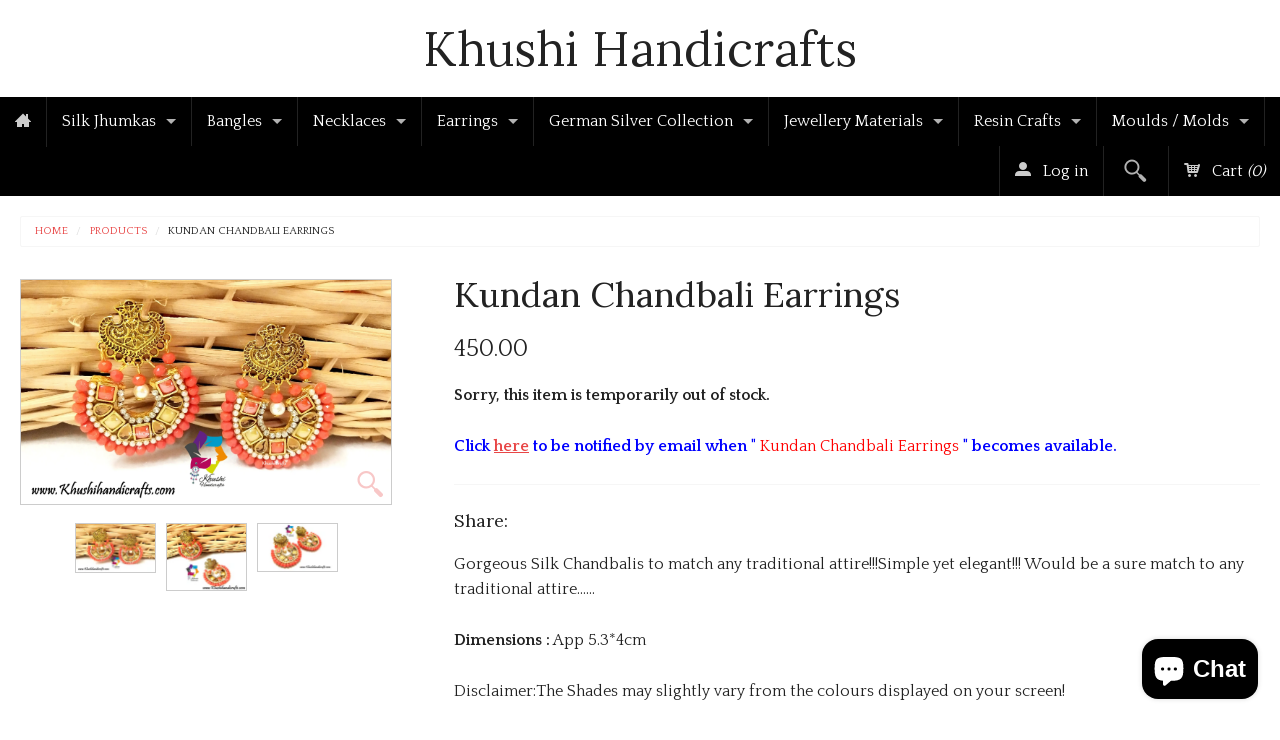

--- FILE ---
content_type: text/html; charset=utf-8
request_url: https://khushihandicrafts.com/products/kundan-chandbali-earrings
body_size: 19757
content:
<!DOCTYPE html>
<!--[if IE 8]><html class="no-js lt-ie9" lang="en"><![endif]-->
<!--[if gt IE 8]><!--> <html class="no-js" lang="en"><!--<![endif]-->
<head>
<script type="text/javascript" src="https://edge.personalizer.io/storefront/2.0.0/js/shopify/storefront.min.js?key=thvxw-i1ig1eve7zn7mk9vx8bwh-zucqq&shop=kushi-crafts.myshopify.com"></script>
<script>
window.LimeSpot = window.LimeSpot === undefined ? {} : LimeSpot;
LimeSpot.PageInfo = { Type: "Product", ReferenceIdentifier: "4427620188218"};

LimeSpot.StoreInfo = { Theme: "Fluid" };


LimeSpot.CartItems = [];
</script>





  <meta name="p:domain_verify" content="2e2cf0cf97f380a513b2b2b43e749c35"/>
  <meta name="viewport" content="width=device-width, initial-scale=1">
  <meta name="msvalidate.01" content="0F5F01F2C8FB7CD6875C3FAF433FDFF0" />
<meta charset="utf-8" />

  <!-- <script async src="//pagead2.googlesyndication.com/pagead/js/adsbygoogle.js"></script>
<script>
  (adsbygoogle = window.adsbygoogle || []).push({
    google_ad_client: "ca-pub-2048375085107196",
    enable_page_level_ads: true
  });
</script> -->
  
<script>
document.documentElement.className = document.documentElement.className.replace("no-js","js");
</script> 
<title>
   
      Buy Silk Thread Chandbali with Pearl work Online! &ndash; Khushi Handicrafts
   
</title>

   <meta name="description" content="Silk Thread Chandbali with Pearl work" />

<link rel="canonical" href="https://khushihandicrafts.com/products/kundan-chandbali-earrings" />

   <meta property="og:type" content="product" />
   <meta property="og:title" content="Kundan Chandbali Earrings" />
   
      <meta property="og:image" content="http://khushihandicrafts.com/cdn/shop/products/IMG_20200415_120523_grande.jpg?v=1586943915" />
      <meta property="og:image:secure_url" content="https://khushihandicrafts.com/cdn/shop/products/IMG_20200415_120523_grande.jpg?v=1586943915" />
   
      <meta property="og:image" content="http://khushihandicrafts.com/cdn/shop/products/IMG_20200415_120441_grande.jpg?v=1586943935" />
      <meta property="og:image:secure_url" content="https://khushihandicrafts.com/cdn/shop/products/IMG_20200415_120441_grande.jpg?v=1586943935" />
   
      <meta property="og:image" content="http://khushihandicrafts.com/cdn/shop/products/IMG_20200415_120123_grande.jpg?v=1586943968" />
      <meta property="og:image:secure_url" content="https://khushihandicrafts.com/cdn/shop/products/IMG_20200415_120123_grande.jpg?v=1586943968" />
   
   <meta property="og:price:amount" content="450.00" />
   <meta property="og:price:currency" content="INR" />



   <meta property="og:description" content="Silk Thread Chandbali with Pearl work" />


<meta property="og:url" content="https://khushihandicrafts.com/products/kundan-chandbali-earrings" />
<meta property="og:site_name" content="Khushi Handicrafts" />


  <link href='//fonts.googleapis.com/css?family=Lora:400,400italic,700,700italic' rel='stylesheet' type='text/css'>


    <link href='//fonts.googleapis.com/css?family=Quattrocento:400,700' rel='stylesheet' type='text/css'>
  
  
<link href="//khushihandicrafts.com/cdn/shop/t/31/assets/styles.scss.css?v=120891267161261896691767524223" rel="stylesheet" type="text/css" media="all" />  
  
<link rel="shortcut icon" href="//khushihandicrafts.com/cdn/shop/t/31/assets/favicon.png?v=60515757479720253871496683131" />
<link rel="apple-touch-icon-precomposed" href="//khushihandicrafts.com/cdn/shop/t/31/assets/favicon-152.png?v=132950877312068437121767524222" />  

<script type="text/javascript" src="//ajax.googleapis.com/ajax/libs/jquery/1.11.0/jquery.min.js"></script>
<script src="//khushihandicrafts.com/cdn/shop/t/31/assets/plugins.js?v=74860932721708162211406381483" type="text/javascript"></script>
<script src="//khushihandicrafts.com/cdn/shop/t/31/assets/site.js?v=95633377981545658921406892711" type="text/javascript"></script>  
  
  
<script src="//khushihandicrafts.com/cdn/shopifycloud/storefront/assets/themes_support/option_selection-b017cd28.js" type="text/javascript"></script>  
  


<!--[if lt IE 9]>
<script src="dist/html5shiv.js"></script>
<![endif]-->  
  
<script>window.performance && window.performance.mark && window.performance.mark('shopify.content_for_header.start');</script><meta name="google-site-verification" content="bObX3nHSy02vZqYWV4fVcZo2QRmpIiDaU8SxBljMR2U">
<meta id="shopify-digital-wallet" name="shopify-digital-wallet" content="/5822101/digital_wallets/dialog">
<link rel="alternate" type="application/json+oembed" href="https://khushihandicrafts.com/products/kundan-chandbali-earrings.oembed">
<script async="async" src="/checkouts/internal/preloads.js?locale=en-IN"></script>
<script id="shopify-features" type="application/json">{"accessToken":"96e8bf8b1aeb36117547962ad9c7ae7f","betas":["rich-media-storefront-analytics"],"domain":"khushihandicrafts.com","predictiveSearch":true,"shopId":5822101,"locale":"en"}</script>
<script>var Shopify = Shopify || {};
Shopify.shop = "kushi-crafts.myshopify.com";
Shopify.locale = "en";
Shopify.currency = {"active":"INR","rate":"1.0"};
Shopify.country = "IN";
Shopify.theme = {"name":"Fluid","id":9715247,"schema_name":null,"schema_version":null,"theme_store_id":12,"role":"main"};
Shopify.theme.handle = "null";
Shopify.theme.style = {"id":null,"handle":null};
Shopify.cdnHost = "khushihandicrafts.com/cdn";
Shopify.routes = Shopify.routes || {};
Shopify.routes.root = "/";</script>
<script type="module">!function(o){(o.Shopify=o.Shopify||{}).modules=!0}(window);</script>
<script>!function(o){function n(){var o=[];function n(){o.push(Array.prototype.slice.apply(arguments))}return n.q=o,n}var t=o.Shopify=o.Shopify||{};t.loadFeatures=n(),t.autoloadFeatures=n()}(window);</script>
<script id="shop-js-analytics" type="application/json">{"pageType":"product"}</script>
<script defer="defer" async type="module" src="//khushihandicrafts.com/cdn/shopifycloud/shop-js/modules/v2/client.init-shop-cart-sync_CG-L-Qzi.en.esm.js"></script>
<script defer="defer" async type="module" src="//khushihandicrafts.com/cdn/shopifycloud/shop-js/modules/v2/chunk.common_B8yXDTDb.esm.js"></script>
<script type="module">
  await import("//khushihandicrafts.com/cdn/shopifycloud/shop-js/modules/v2/client.init-shop-cart-sync_CG-L-Qzi.en.esm.js");
await import("//khushihandicrafts.com/cdn/shopifycloud/shop-js/modules/v2/chunk.common_B8yXDTDb.esm.js");

  window.Shopify.SignInWithShop?.initShopCartSync?.({"fedCMEnabled":true,"windoidEnabled":true});

</script>
<script>(function() {
  var isLoaded = false;
  function asyncLoad() {
    if (isLoaded) return;
    isLoaded = true;
    var urls = ["https:\/\/whatshelp.io\/shopify\/widget\/5822101.js?v=1555485055\u0026shop=kushi-crafts.myshopify.com","https:\/\/livesupporti.com\/shopify\/codesnippet?accountCode=576828b4-be2c-4170-ab24-60d38e78893c\u0026skin=Classic\u0026shop=kushi-crafts.myshopify.com","https:\/\/edge.personalizer.io\/storefront\/2.0.0\/js\/shopify\/storefront.min.js?key=thvxw-i1ig1eve7zn7mk9vx8bwh-zucqq\u0026shop=kushi-crafts.myshopify.com","https:\/\/coupon-x.premio.io\/assets\/js\/shopify-cx-fronted.js?shop=kushi-crafts.myshopify.com","https:\/\/cdn.chaty.app\/pixel.js?id=Gax89Shm\u0026shop=kushi-crafts.myshopify.com","https:\/\/cdn.hextom.com\/js\/freeshippingbar.js?shop=kushi-crafts.myshopify.com"];
    for (var i = 0; i < urls.length; i++) {
      var s = document.createElement('script');
      s.type = 'text/javascript';
      s.async = true;
      s.src = urls[i];
      var x = document.getElementsByTagName('script')[0];
      x.parentNode.insertBefore(s, x);
    }
  };
  if(window.attachEvent) {
    window.attachEvent('onload', asyncLoad);
  } else {
    window.addEventListener('load', asyncLoad, false);
  }
})();</script>
<script id="__st">var __st={"a":5822101,"offset":19800,"reqid":"64b8d6a7-e481-4bec-beb5-5ffff507308d-1768277795","pageurl":"khushihandicrafts.com\/products\/kundan-chandbali-earrings","u":"c254abc1fde1","p":"product","rtyp":"product","rid":4427620188218};</script>
<script>window.ShopifyPaypalV4VisibilityTracking = true;</script>
<script id="captcha-bootstrap">!function(){'use strict';const t='contact',e='account',n='new_comment',o=[[t,t],['blogs',n],['comments',n],[t,'customer']],c=[[e,'customer_login'],[e,'guest_login'],[e,'recover_customer_password'],[e,'create_customer']],r=t=>t.map((([t,e])=>`form[action*='/${t}']:not([data-nocaptcha='true']) input[name='form_type'][value='${e}']`)).join(','),a=t=>()=>t?[...document.querySelectorAll(t)].map((t=>t.form)):[];function s(){const t=[...o],e=r(t);return a(e)}const i='password',u='form_key',d=['recaptcha-v3-token','g-recaptcha-response','h-captcha-response',i],f=()=>{try{return window.sessionStorage}catch{return}},m='__shopify_v',_=t=>t.elements[u];function p(t,e,n=!1){try{const o=window.sessionStorage,c=JSON.parse(o.getItem(e)),{data:r}=function(t){const{data:e,action:n}=t;return t[m]||n?{data:e,action:n}:{data:t,action:n}}(c);for(const[e,n]of Object.entries(r))t.elements[e]&&(t.elements[e].value=n);n&&o.removeItem(e)}catch(o){console.error('form repopulation failed',{error:o})}}const l='form_type',E='cptcha';function T(t){t.dataset[E]=!0}const w=window,h=w.document,L='Shopify',v='ce_forms',y='captcha';let A=!1;((t,e)=>{const n=(g='f06e6c50-85a8-45c8-87d0-21a2b65856fe',I='https://cdn.shopify.com/shopifycloud/storefront-forms-hcaptcha/ce_storefront_forms_captcha_hcaptcha.v1.5.2.iife.js',D={infoText:'Protected by hCaptcha',privacyText:'Privacy',termsText:'Terms'},(t,e,n)=>{const o=w[L][v],c=o.bindForm;if(c)return c(t,g,e,D).then(n);var r;o.q.push([[t,g,e,D],n]),r=I,A||(h.body.append(Object.assign(h.createElement('script'),{id:'captcha-provider',async:!0,src:r})),A=!0)});var g,I,D;w[L]=w[L]||{},w[L][v]=w[L][v]||{},w[L][v].q=[],w[L][y]=w[L][y]||{},w[L][y].protect=function(t,e){n(t,void 0,e),T(t)},Object.freeze(w[L][y]),function(t,e,n,w,h,L){const[v,y,A,g]=function(t,e,n){const i=e?o:[],u=t?c:[],d=[...i,...u],f=r(d),m=r(i),_=r(d.filter((([t,e])=>n.includes(e))));return[a(f),a(m),a(_),s()]}(w,h,L),I=t=>{const e=t.target;return e instanceof HTMLFormElement?e:e&&e.form},D=t=>v().includes(t);t.addEventListener('submit',(t=>{const e=I(t);if(!e)return;const n=D(e)&&!e.dataset.hcaptchaBound&&!e.dataset.recaptchaBound,o=_(e),c=g().includes(e)&&(!o||!o.value);(n||c)&&t.preventDefault(),c&&!n&&(function(t){try{if(!f())return;!function(t){const e=f();if(!e)return;const n=_(t);if(!n)return;const o=n.value;o&&e.removeItem(o)}(t);const e=Array.from(Array(32),(()=>Math.random().toString(36)[2])).join('');!function(t,e){_(t)||t.append(Object.assign(document.createElement('input'),{type:'hidden',name:u})),t.elements[u].value=e}(t,e),function(t,e){const n=f();if(!n)return;const o=[...t.querySelectorAll(`input[type='${i}']`)].map((({name:t})=>t)),c=[...d,...o],r={};for(const[a,s]of new FormData(t).entries())c.includes(a)||(r[a]=s);n.setItem(e,JSON.stringify({[m]:1,action:t.action,data:r}))}(t,e)}catch(e){console.error('failed to persist form',e)}}(e),e.submit())}));const S=(t,e)=>{t&&!t.dataset[E]&&(n(t,e.some((e=>e===t))),T(t))};for(const o of['focusin','change'])t.addEventListener(o,(t=>{const e=I(t);D(e)&&S(e,y())}));const B=e.get('form_key'),M=e.get(l),P=B&&M;t.addEventListener('DOMContentLoaded',(()=>{const t=y();if(P)for(const e of t)e.elements[l].value===M&&p(e,B);[...new Set([...A(),...v().filter((t=>'true'===t.dataset.shopifyCaptcha))])].forEach((e=>S(e,t)))}))}(h,new URLSearchParams(w.location.search),n,t,e,['guest_login'])})(!0,!0)}();</script>
<script integrity="sha256-4kQ18oKyAcykRKYeNunJcIwy7WH5gtpwJnB7kiuLZ1E=" data-source-attribution="shopify.loadfeatures" defer="defer" src="//khushihandicrafts.com/cdn/shopifycloud/storefront/assets/storefront/load_feature-a0a9edcb.js" crossorigin="anonymous"></script>
<script data-source-attribution="shopify.dynamic_checkout.dynamic.init">var Shopify=Shopify||{};Shopify.PaymentButton=Shopify.PaymentButton||{isStorefrontPortableWallets:!0,init:function(){window.Shopify.PaymentButton.init=function(){};var t=document.createElement("script");t.src="https://khushihandicrafts.com/cdn/shopifycloud/portable-wallets/latest/portable-wallets.en.js",t.type="module",document.head.appendChild(t)}};
</script>
<script data-source-attribution="shopify.dynamic_checkout.buyer_consent">
  function portableWalletsHideBuyerConsent(e){var t=document.getElementById("shopify-buyer-consent"),n=document.getElementById("shopify-subscription-policy-button");t&&n&&(t.classList.add("hidden"),t.setAttribute("aria-hidden","true"),n.removeEventListener("click",e))}function portableWalletsShowBuyerConsent(e){var t=document.getElementById("shopify-buyer-consent"),n=document.getElementById("shopify-subscription-policy-button");t&&n&&(t.classList.remove("hidden"),t.removeAttribute("aria-hidden"),n.addEventListener("click",e))}window.Shopify?.PaymentButton&&(window.Shopify.PaymentButton.hideBuyerConsent=portableWalletsHideBuyerConsent,window.Shopify.PaymentButton.showBuyerConsent=portableWalletsShowBuyerConsent);
</script>
<script data-source-attribution="shopify.dynamic_checkout.cart.bootstrap">document.addEventListener("DOMContentLoaded",(function(){function t(){return document.querySelector("shopify-accelerated-checkout-cart, shopify-accelerated-checkout")}if(t())Shopify.PaymentButton.init();else{new MutationObserver((function(e,n){t()&&(Shopify.PaymentButton.init(),n.disconnect())})).observe(document.body,{childList:!0,subtree:!0})}}));
</script>

<script>window.performance && window.performance.mark && window.performance.mark('shopify.content_for_header.end');</script>
<!-- BEGIN app block: shopify://apps/essential-announcer/blocks/app-embed/93b5429f-c8d6-4c33-ae14-250fd84f361b --><script>
  
    window.essentialAnnouncementConfigs = [];
  
  window.essentialAnnouncementMeta = {
    productCollections: [{"id":37998198842,"handle":"chandbali","updated_at":"2023-11-05T21:50:08+05:30","published_at":"2018-05-04T19:29:56+05:30","sort_order":"best-selling","template_suffix":null,"published_scope":"web","title":"Chandbali","body_html":"\u003cem\u003eChandbali\u003c\/em\u003e\u003cspan\u003e Earrings - Check our Collection of \u003cem\u003eChandbali\u003c\/em\u003e \u003c\/span\u003e\u003cspan\u003eEarrings Online at India's Best Online Shopping Store. \u003c\/span\u003e","image":{"created_at":"2018-05-04T19:33:38+05:30","alt":"Chandbali Earrings","width":4116,"height":2956,"src":"\/\/khushihandicrafts.com\/cdn\/shop\/collections\/20180504_105730.jpg?v=1525442618"}},{"id":428946307,"handle":"latest-collection","title":"New Arrivals","updated_at":"2025-09-01T17:09:06+05:30","body_html":"Latest Collection of Silk thread Jewelry!","published_at":"2017-08-28T15:04:40+05:30","sort_order":"created-desc","template_suffix":"","disjunctive":true,"rules":[{"column":"type","relation":"equals","condition":"Necklace"},{"column":"type","relation":"equals","condition":"Jhumkas"}],"published_scope":"web","image":{"created_at":"2017-11-06T10:27:04+05:30","alt":"Silk thread Dokri jewellery","width":5120,"height":3240,"src":"\/\/khushihandicrafts.com\/cdn\/shop\/collections\/20171105_153910_-_Copy.jpg?v=1662303517"}},{"id":107601731,"handle":"silk-jhumkas","updated_at":"2025-09-01T17:09:06+05:30","published_at":"2015-08-08T15:10:00+05:30","sort_order":"created-desc","template_suffix":"","published_scope":"web","title":"Silk Thread Jhumkas","body_html":"\u003cem\u003eSilk Thread Jhumkas\u003c\/em\u003e\u003cspan\u003e - Buy \u003c\/span\u003e\u003cem\u003eSilk Thread Jhumkas\u003c\/em\u003e\u003cspan\u003e Online at India's Best Online Shopping Store. \u003c\/span\u003e","image":{"created_at":"2017-08-16T14:20:15+05:30","alt":"Silk Thread Jhumkas","width":5120,"height":3240,"src":"\/\/khushihandicrafts.com\/cdn\/shop\/collections\/20170809_214336.jpg?v=1647606767"}}],
    productData: {"id":4427620188218,"title":"Kundan Chandbali Earrings","handle":"kundan-chandbali-earrings","description":"\u003cp\u003e\u003cspan\u003eGorgeous \u003c\/span\u003eSilk Chandbalis to match any traditional attire!!!Simple yet elegant!!! Would be a sure match to any traditional attire......\u003c\/p\u003e\n\u003cp class=\"productDetailsText\"\u003e\u003cb\u003eDimensions :\u003c\/b\u003e App 5.3*4cm\u003c\/p\u003e\n\u003cp class=\"productDetailsText\"\u003eDisclaimer:The Shades may slightly vary from the colours displayed on your screen!\u003c\/p\u003e","published_at":"2020-04-15T15:14:05+05:30","created_at":"2020-04-15T15:14:05+05:30","vendor":"Khushi Handmade Jewellery","type":"Jhumkas","tags":["Chandbali Earrings"],"price":45000,"price_min":45000,"price_max":45000,"available":false,"price_varies":false,"compare_at_price":null,"compare_at_price_min":0,"compare_at_price_max":0,"compare_at_price_varies":false,"variants":[{"id":31426039840826,"title":"Default Title","option1":"Default Title","option2":null,"option3":null,"sku":"","requires_shipping":true,"taxable":false,"featured_image":null,"available":false,"name":"Kundan Chandbali Earrings","public_title":null,"options":["Default Title"],"price":45000,"weight":50,"compare_at_price":null,"inventory_quantity":0,"inventory_management":"shopify","inventory_policy":"deny","barcode":"","requires_selling_plan":false,"selling_plan_allocations":[]}],"images":["\/\/khushihandicrafts.com\/cdn\/shop\/products\/IMG_20200415_120523.jpg?v=1586943915","\/\/khushihandicrafts.com\/cdn\/shop\/products\/IMG_20200415_120441.jpg?v=1586943935","\/\/khushihandicrafts.com\/cdn\/shop\/products\/IMG_20200415_120123.jpg?v=1586943968"],"featured_image":"\/\/khushihandicrafts.com\/cdn\/shop\/products\/IMG_20200415_120523.jpg?v=1586943915","options":["Title"],"media":[{"alt":"kundan chandbali","id":5940139032634,"position":1,"preview_image":{"aspect_ratio":1.654,"height":2162,"width":3575,"src":"\/\/khushihandicrafts.com\/cdn\/shop\/products\/IMG_20200415_120523.jpg?v=1586943915"},"aspect_ratio":1.654,"height":2162,"media_type":"image","src":"\/\/khushihandicrafts.com\/cdn\/shop\/products\/IMG_20200415_120523.jpg?v=1586943915","width":3575},{"alt":"Handmade Paper Earrings","id":5940139065402,"position":2,"preview_image":{"aspect_ratio":1.205,"height":2101,"width":2532,"src":"\/\/khushihandicrafts.com\/cdn\/shop\/products\/IMG_20200415_120441.jpg?v=1586943935"},"aspect_ratio":1.205,"height":2101,"media_type":"image","src":"\/\/khushihandicrafts.com\/cdn\/shop\/products\/IMG_20200415_120441.jpg?v=1586943935","width":2532},{"alt":"Handmade Chandbali Earrings","id":5940139098170,"position":3,"preview_image":{"aspect_ratio":1.669,"height":2162,"width":3609,"src":"\/\/khushihandicrafts.com\/cdn\/shop\/products\/IMG_20200415_120123.jpg?v=1586943968"},"aspect_ratio":1.669,"height":2162,"media_type":"image","src":"\/\/khushihandicrafts.com\/cdn\/shop\/products\/IMG_20200415_120123.jpg?v=1586943968","width":3609}],"requires_selling_plan":false,"selling_plan_groups":[],"content":"\u003cp\u003e\u003cspan\u003eGorgeous \u003c\/span\u003eSilk Chandbalis to match any traditional attire!!!Simple yet elegant!!! Would be a sure match to any traditional attire......\u003c\/p\u003e\n\u003cp class=\"productDetailsText\"\u003e\u003cb\u003eDimensions :\u003c\/b\u003e App 5.3*4cm\u003c\/p\u003e\n\u003cp class=\"productDetailsText\"\u003eDisclaimer:The Shades may slightly vary from the colours displayed on your screen!\u003c\/p\u003e"},
    templateName: "product",
    collectionId: null,
  };
</script>

 
<style>
.essential_annoucement_bar_wrapper {display: none;}
</style>


<script src="https://cdn.shopify.com/extensions/019b9d60-ed7c-7464-ac3f-9e23a48d54ca/essential-announcement-bar-74/assets/announcement-bar-essential-apps.js" defer></script>

<!-- END app block --><!-- BEGIN app block: shopify://apps/uppush-email-web-push/blocks/push-notification/89fcbaff-b715-4dc6-a755-6fdb7b790bee --><script
  defer
  async
  type="module"
  type="text/javascript"
>
  window.uppushExtVer = '1.37'
  console.log('Uppush launching...', window.uppushExtVer)

  window.uppushResource = 'https://cdn.shopify.com/extensions/019b4415-bcdc-7d15-979a-693c5f08af67/uppush-391/assets/uppush-notification.min.js'
  window.uppushAppCore = 'https://cdn.shopify.com/extensions/019b4415-bcdc-7d15-979a-693c5f08af67/uppush-391/assets/push-app.js'
  window.uppushMessagingCore = 'https://cdn.shopify.com/extensions/019b4415-bcdc-7d15-979a-693c5f08af67/uppush-391/assets/push-messaging.js'
  window.uppushExtension = {"automation":{"Abandoned cart recovery":false,"Back in stock":false,"Browse abandonment":false,"Price drop":false,"Shipping notifications":false},"backInStockExtension":{"_id":"657748d1831fb006d6f54ee5","position":"top_right","templateStyle":"bubble_button","automationType":"Back in stock","titleBeforeSubscribing":{"en":"Get a notification when the item is back in stock"},"titleAfterSubscribing":{"en":"Subscribe to get notified when this product is back in stock"},"subscribeTitleButton":{"en":"Subscribe"},"unsubscribeTitleButton":{"en":"Unsubscribe"},"primaryBackgroundColor":"#ffffff","primaryColor":"#0f172a","subscriberButtonBackgroundColor":"#0f172a","unSubscriberButtonBackgroundColor":"#ef4444","buttonColor":"#ffffff","addToCartButtonSelector":"form[action$=\"\/cart\/add\"] button[type=\"submit\"]"},"dropPriceExtension":{"_id":"657748d1831fb006d6f54ee8","position":"top_right","templateStyle":"bubble_button","automationType":"Price drop","titleBeforeSubscribing":{"en":"Get a notification when price drops below {{variantPrice}}"},"titleAfterSubscribing":{"en":"We will notify you when the price drops"},"subscribeTitleButton":{"en":"Subscribe"},"unsubscribeTitleButton":{"en":"Unsubscribe"},"primaryBackgroundColor":"#ffffff","primaryColor":"#0f172a","subscriberButtonBackgroundColor":"#0f172a","unSubscriberButtonBackgroundColor":"#ef4444","buttonColor":"#ffffff","addToCartButtonSelector":"form[action$=\"\/cart\/add\"] button[type=\"submit\"]"},"browseAbandonedAutomation":{"_id":"657747ec831fb006d6f5040b","status":false,"type":"Browse abandonment","items":[{"status":true,"defer":"20 minutes","_id":"657747ec831fb006d6f5040c"},{"status":true,"defer":"2 hours","_id":"657747ec831fb006d6f5040d"},{"status":true,"defer":"1 day","_id":"657747ec831fb006d6f5040e"}],"minViewProductTime":15},"browseAbandonmentEmailTemplates":[],"popup":{"birthdayError":{"en":"Please enter a valid birthday"},"type":"Opt-in form","visibility":"All devices","spinWheelFontSize":12,"tags":["uppush"],"_id":"6582b5912e31320e5fa216a8","published":true,"name":"Only Web Push","discount":{"option":"No discount","type":"Percentage","amount":10,"discountCode":"","expire":false,"expiresInDays":2,"collections":[],"excludedCollections":[],"products":[],"excludedProducts":[],"combineWithProductDiscount":false,"combineWithShippingDiscount":false,"combineWithOrderDiscount":false,"isIndividualDiscount":false},"deferRule":{"option":"Show with a timer","desktopDeferTimer":2,"mobileDeferTimer":10,"desktopDeferScroll":40,"mobileDeferScroll":20},"pageRule":{"option":"Show on any pages","type":"Match any","items":[]},"locationRule":{"option":"Show in any location","includes":[],"excludes":[]},"frequencyRule":{"option":"Limit frequency","limitValue":3,"limitUnit":"Day","deferValue":5,"deferUnit":"Minute"},"primaryButton":{"enabled":true,"action":"Submit form","title":{"en":"Allow"},"redirectUrl":"","isTargetBlank":true},"secondaryButton":{"enabled":true,"action":"Close popup","title":{"en":"Later"},"redirectUrl":"","isTargetBlank":true},"emailSetting":{"enabled":true,"required":true,"placeholder":{"en":"Email address"}},"nameSetting":{"enabled":false,"option":"Both first name and last name","layout":"Vertical","firstNamePlaceholder":{"en":"First name"},"firstNameRequired":true,"lastNamePlaceholder":{"en":"Last name"},"lastNameRequired":true},"phoneSetting":{"enabled":false,"required":true,"default":"US","placeholder":{"en":"Phone number"}},"gdprSetting":{"enabled":true,"content":{"en":"I agree to receive marketing emails"}},"tcpaSetting":{"enabled":false,"content":{"en":"By signing up, you agree to receive recurring automated marketing messages at the phone number provided. Consent is not a condition of purchase"}},"title":{"en":"Never miss a sale 🛍️"},"message":{"en":"Subscribe to get updates on our new products and exclusive promotions"},"subscribedTitle":{"en":"Thank you for subscribing!"},"subscribedMessage":{"en":"You have successfully subscribed to our promotions"},"subscribedButton":{"enabled":true,"action":"Close popup","title":{"en":"Shop now"},"redirectUrl":"","isTargetBlank":true},"footer":{"en":"You are subscribing to receive communication via email and can opt out at any time."},"firstNameError":{"en":"Please enter a valid first name."},"lastNameError":{"en":"Please enter a valid last name."},"emailError":{"en":"Please enter a valid email address."},"phoneError":{"en":"Please enter a valid phone number."},"policyError":{"en":"Please agree to the privacy policy."},"alreadySubscribedError":{"en":"You have already subscribed."},"logo":{"enabled":true,"size":30},"rounded":"Medium","size":"Small","alignment":"Left","layout":"None","triggerButton":{"option":"Show icon and label","iconType":"Bell","backgroundColor":"#3b82f6","color":"#ffffff","title":{"en":"Notify me"},"position":"Center-Right"},"iosGuide":{"enabled":true,"title":{"en":"Never miss a sale 🛍️"},"message":{"en":"Get notified about offers, new products, discounts...by adding our website to your home screen. Click {shareIcon} icon and tap \"Add to Home Screen\""},"buttonTitle":{"en":"Detail"}},"grantPermissionGuide":{"enabled":false,"title":{"en":"Never miss a sale 🛍️"},"message":{"en":"Subscribe to get updates on our new products and exclusive promotions"},"blockTitle":{"en":"Your browser has blocked Push Notifications!"},"blockMessage":{"en":"Change your setting to allow to receive to receive updates on promotions and discounts from us. Always secure and no spam notifications"}},"notificationBoard":{"enabled":true,"notificationTitle":{"en":"Notifications"},"loadMoreTitle":{"en":"Load more"},"noNotificationTitle":{"en":"There is no notifications"},"filters":["Welcome notifications","Abandoned cart recovery","Browse abandonment","Back in stock","Price drop","Welcome notifications","Shipping notifications","Product released"]},"customCss":"","mainBackgroundColor":"#FFFFFF","headingColor":"#030712","messageColor":"#6b7280","inputColor":"#1e293b","consentColor":"#71717a","footerColor":"#71717a","errorColor":"#ef4444","primaryButtonBackgroundColor":"#3b82f6","primaryButtonTextColor":"#ffffff","secondaryButtonTextColor":"#1f2937","banner":null,"desktopPosition":"Top-Center","mobilePosition":"Top","onlyWebPush":true,"customizeWebPushPopup":true,"views":316115,"clickOutsideToClose":true,"exitIntentOnlyForAbandonedCart":false,"exitIntentToOpen":false,"hasEmailSms":false,"hasWebPush":true,"migrated":true,"rewards":[],"metafields":[]},"isOlder1":true,"plan":"Free","pwa":{"appColor":"#01B14F","enabled":true},"appName":"Khushi Handicrafts","brandingRemoved":false}
  window.jockeyUppushCustomExtension = 
  
  window.pushupCustomer = {
    email: '',
    phone: '',
    firstName: '',
    lastName: '',
    name: '',
    tags: null,
    id: '',
    address: null
  }
  window.pushupProduct = {"id":4427620188218,"title":"Kundan Chandbali Earrings","handle":"kundan-chandbali-earrings","description":"\u003cp\u003e\u003cspan\u003eGorgeous \u003c\/span\u003eSilk Chandbalis to match any traditional attire!!!Simple yet elegant!!! Would be a sure match to any traditional attire......\u003c\/p\u003e\n\u003cp class=\"productDetailsText\"\u003e\u003cb\u003eDimensions :\u003c\/b\u003e App 5.3*4cm\u003c\/p\u003e\n\u003cp class=\"productDetailsText\"\u003eDisclaimer:The Shades may slightly vary from the colours displayed on your screen!\u003c\/p\u003e","published_at":"2020-04-15T15:14:05+05:30","created_at":"2020-04-15T15:14:05+05:30","vendor":"Khushi Handmade Jewellery","type":"Jhumkas","tags":["Chandbali Earrings"],"price":45000,"price_min":45000,"price_max":45000,"available":false,"price_varies":false,"compare_at_price":null,"compare_at_price_min":0,"compare_at_price_max":0,"compare_at_price_varies":false,"variants":[{"id":31426039840826,"title":"Default Title","option1":"Default Title","option2":null,"option3":null,"sku":"","requires_shipping":true,"taxable":false,"featured_image":null,"available":false,"name":"Kundan Chandbali Earrings","public_title":null,"options":["Default Title"],"price":45000,"weight":50,"compare_at_price":null,"inventory_quantity":0,"inventory_management":"shopify","inventory_policy":"deny","barcode":"","requires_selling_plan":false,"selling_plan_allocations":[]}],"images":["\/\/khushihandicrafts.com\/cdn\/shop\/products\/IMG_20200415_120523.jpg?v=1586943915","\/\/khushihandicrafts.com\/cdn\/shop\/products\/IMG_20200415_120441.jpg?v=1586943935","\/\/khushihandicrafts.com\/cdn\/shop\/products\/IMG_20200415_120123.jpg?v=1586943968"],"featured_image":"\/\/khushihandicrafts.com\/cdn\/shop\/products\/IMG_20200415_120523.jpg?v=1586943915","options":["Title"],"media":[{"alt":"kundan chandbali","id":5940139032634,"position":1,"preview_image":{"aspect_ratio":1.654,"height":2162,"width":3575,"src":"\/\/khushihandicrafts.com\/cdn\/shop\/products\/IMG_20200415_120523.jpg?v=1586943915"},"aspect_ratio":1.654,"height":2162,"media_type":"image","src":"\/\/khushihandicrafts.com\/cdn\/shop\/products\/IMG_20200415_120523.jpg?v=1586943915","width":3575},{"alt":"Handmade Paper Earrings","id":5940139065402,"position":2,"preview_image":{"aspect_ratio":1.205,"height":2101,"width":2532,"src":"\/\/khushihandicrafts.com\/cdn\/shop\/products\/IMG_20200415_120441.jpg?v=1586943935"},"aspect_ratio":1.205,"height":2101,"media_type":"image","src":"\/\/khushihandicrafts.com\/cdn\/shop\/products\/IMG_20200415_120441.jpg?v=1586943935","width":2532},{"alt":"Handmade Chandbali Earrings","id":5940139098170,"position":3,"preview_image":{"aspect_ratio":1.669,"height":2162,"width":3609,"src":"\/\/khushihandicrafts.com\/cdn\/shop\/products\/IMG_20200415_120123.jpg?v=1586943968"},"aspect_ratio":1.669,"height":2162,"media_type":"image","src":"\/\/khushihandicrafts.com\/cdn\/shop\/products\/IMG_20200415_120123.jpg?v=1586943968","width":3609}],"requires_selling_plan":false,"selling_plan_groups":[],"content":"\u003cp\u003e\u003cspan\u003eGorgeous \u003c\/span\u003eSilk Chandbalis to match any traditional attire!!!Simple yet elegant!!! Would be a sure match to any traditional attire......\u003c\/p\u003e\n\u003cp class=\"productDetailsText\"\u003e\u003cb\u003eDimensions :\u003c\/b\u003e App 5.3*4cm\u003c\/p\u003e\n\u003cp class=\"productDetailsText\"\u003eDisclaimer:The Shades may slightly vary from the colours displayed on your screen!\u003c\/p\u003e"}
  if (pushupProduct) {
    pushupProduct.variants = []
    
      let priceNumber
      
        pushupProduct.variants.push({
          ...{"id":31426039840826,"title":"Default Title","option1":"Default Title","option2":null,"option3":null,"sku":"","requires_shipping":true,"taxable":false,"featured_image":null,"available":false,"name":"Kundan Chandbali Earrings","public_title":null,"options":["Default Title"],"price":45000,"weight":50,"compare_at_price":null,"inventory_quantity":0,"inventory_management":"shopify","inventory_policy":"deny","barcode":"","requires_selling_plan":false,"selling_plan_allocations":[]},
          inventory_quantity: 0,
          inventory_policy: "deny",
          formattedPrice: ` <span class=money>Rs.450.00</span>`,
        })
      
    
    window.pushupProduct = pushupProduct
  }
</script>


<!-- END app block --><script src="https://cdn.shopify.com/extensions/019b4415-bcdc-7d15-979a-693c5f08af67/uppush-391/assets/uppush-loader.js" type="text/javascript" defer="defer"></script>
<script src="https://cdn.shopify.com/extensions/7bc9bb47-adfa-4267-963e-cadee5096caf/inbox-1252/assets/inbox-chat-loader.js" type="text/javascript" defer="defer"></script>
<link href="https://monorail-edge.shopifysvc.com" rel="dns-prefetch">
<script>(function(){if ("sendBeacon" in navigator && "performance" in window) {try {var session_token_from_headers = performance.getEntriesByType('navigation')[0].serverTiming.find(x => x.name == '_s').description;} catch {var session_token_from_headers = undefined;}var session_cookie_matches = document.cookie.match(/_shopify_s=([^;]*)/);var session_token_from_cookie = session_cookie_matches && session_cookie_matches.length === 2 ? session_cookie_matches[1] : "";var session_token = session_token_from_headers || session_token_from_cookie || "";function handle_abandonment_event(e) {var entries = performance.getEntries().filter(function(entry) {return /monorail-edge.shopifysvc.com/.test(entry.name);});if (!window.abandonment_tracked && entries.length === 0) {window.abandonment_tracked = true;var currentMs = Date.now();var navigation_start = performance.timing.navigationStart;var payload = {shop_id: 5822101,url: window.location.href,navigation_start,duration: currentMs - navigation_start,session_token,page_type: "product"};window.navigator.sendBeacon("https://monorail-edge.shopifysvc.com/v1/produce", JSON.stringify({schema_id: "online_store_buyer_site_abandonment/1.1",payload: payload,metadata: {event_created_at_ms: currentMs,event_sent_at_ms: currentMs}}));}}window.addEventListener('pagehide', handle_abandonment_event);}}());</script>
<script id="web-pixels-manager-setup">(function e(e,d,r,n,o){if(void 0===o&&(o={}),!Boolean(null===(a=null===(i=window.Shopify)||void 0===i?void 0:i.analytics)||void 0===a?void 0:a.replayQueue)){var i,a;window.Shopify=window.Shopify||{};var t=window.Shopify;t.analytics=t.analytics||{};var s=t.analytics;s.replayQueue=[],s.publish=function(e,d,r){return s.replayQueue.push([e,d,r]),!0};try{self.performance.mark("wpm:start")}catch(e){}var l=function(){var e={modern:/Edge?\/(1{2}[4-9]|1[2-9]\d|[2-9]\d{2}|\d{4,})\.\d+(\.\d+|)|Firefox\/(1{2}[4-9]|1[2-9]\d|[2-9]\d{2}|\d{4,})\.\d+(\.\d+|)|Chrom(ium|e)\/(9{2}|\d{3,})\.\d+(\.\d+|)|(Maci|X1{2}).+ Version\/(15\.\d+|(1[6-9]|[2-9]\d|\d{3,})\.\d+)([,.]\d+|)( \(\w+\)|)( Mobile\/\w+|) Safari\/|Chrome.+OPR\/(9{2}|\d{3,})\.\d+\.\d+|(CPU[ +]OS|iPhone[ +]OS|CPU[ +]iPhone|CPU IPhone OS|CPU iPad OS)[ +]+(15[._]\d+|(1[6-9]|[2-9]\d|\d{3,})[._]\d+)([._]\d+|)|Android:?[ /-](13[3-9]|1[4-9]\d|[2-9]\d{2}|\d{4,})(\.\d+|)(\.\d+|)|Android.+Firefox\/(13[5-9]|1[4-9]\d|[2-9]\d{2}|\d{4,})\.\d+(\.\d+|)|Android.+Chrom(ium|e)\/(13[3-9]|1[4-9]\d|[2-9]\d{2}|\d{4,})\.\d+(\.\d+|)|SamsungBrowser\/([2-9]\d|\d{3,})\.\d+/,legacy:/Edge?\/(1[6-9]|[2-9]\d|\d{3,})\.\d+(\.\d+|)|Firefox\/(5[4-9]|[6-9]\d|\d{3,})\.\d+(\.\d+|)|Chrom(ium|e)\/(5[1-9]|[6-9]\d|\d{3,})\.\d+(\.\d+|)([\d.]+$|.*Safari\/(?![\d.]+ Edge\/[\d.]+$))|(Maci|X1{2}).+ Version\/(10\.\d+|(1[1-9]|[2-9]\d|\d{3,})\.\d+)([,.]\d+|)( \(\w+\)|)( Mobile\/\w+|) Safari\/|Chrome.+OPR\/(3[89]|[4-9]\d|\d{3,})\.\d+\.\d+|(CPU[ +]OS|iPhone[ +]OS|CPU[ +]iPhone|CPU IPhone OS|CPU iPad OS)[ +]+(10[._]\d+|(1[1-9]|[2-9]\d|\d{3,})[._]\d+)([._]\d+|)|Android:?[ /-](13[3-9]|1[4-9]\d|[2-9]\d{2}|\d{4,})(\.\d+|)(\.\d+|)|Mobile Safari.+OPR\/([89]\d|\d{3,})\.\d+\.\d+|Android.+Firefox\/(13[5-9]|1[4-9]\d|[2-9]\d{2}|\d{4,})\.\d+(\.\d+|)|Android.+Chrom(ium|e)\/(13[3-9]|1[4-9]\d|[2-9]\d{2}|\d{4,})\.\d+(\.\d+|)|Android.+(UC? ?Browser|UCWEB|U3)[ /]?(15\.([5-9]|\d{2,})|(1[6-9]|[2-9]\d|\d{3,})\.\d+)\.\d+|SamsungBrowser\/(5\.\d+|([6-9]|\d{2,})\.\d+)|Android.+MQ{2}Browser\/(14(\.(9|\d{2,})|)|(1[5-9]|[2-9]\d|\d{3,})(\.\d+|))(\.\d+|)|K[Aa][Ii]OS\/(3\.\d+|([4-9]|\d{2,})\.\d+)(\.\d+|)/},d=e.modern,r=e.legacy,n=navigator.userAgent;return n.match(d)?"modern":n.match(r)?"legacy":"unknown"}(),u="modern"===l?"modern":"legacy",c=(null!=n?n:{modern:"",legacy:""})[u],f=function(e){return[e.baseUrl,"/wpm","/b",e.hashVersion,"modern"===e.buildTarget?"m":"l",".js"].join("")}({baseUrl:d,hashVersion:r,buildTarget:u}),m=function(e){var d=e.version,r=e.bundleTarget,n=e.surface,o=e.pageUrl,i=e.monorailEndpoint;return{emit:function(e){var a=e.status,t=e.errorMsg,s=(new Date).getTime(),l=JSON.stringify({metadata:{event_sent_at_ms:s},events:[{schema_id:"web_pixels_manager_load/3.1",payload:{version:d,bundle_target:r,page_url:o,status:a,surface:n,error_msg:t},metadata:{event_created_at_ms:s}}]});if(!i)return console&&console.warn&&console.warn("[Web Pixels Manager] No Monorail endpoint provided, skipping logging."),!1;try{return self.navigator.sendBeacon.bind(self.navigator)(i,l)}catch(e){}var u=new XMLHttpRequest;try{return u.open("POST",i,!0),u.setRequestHeader("Content-Type","text/plain"),u.send(l),!0}catch(e){return console&&console.warn&&console.warn("[Web Pixels Manager] Got an unhandled error while logging to Monorail."),!1}}}}({version:r,bundleTarget:l,surface:e.surface,pageUrl:self.location.href,monorailEndpoint:e.monorailEndpoint});try{o.browserTarget=l,function(e){var d=e.src,r=e.async,n=void 0===r||r,o=e.onload,i=e.onerror,a=e.sri,t=e.scriptDataAttributes,s=void 0===t?{}:t,l=document.createElement("script"),u=document.querySelector("head"),c=document.querySelector("body");if(l.async=n,l.src=d,a&&(l.integrity=a,l.crossOrigin="anonymous"),s)for(var f in s)if(Object.prototype.hasOwnProperty.call(s,f))try{l.dataset[f]=s[f]}catch(e){}if(o&&l.addEventListener("load",o),i&&l.addEventListener("error",i),u)u.appendChild(l);else{if(!c)throw new Error("Did not find a head or body element to append the script");c.appendChild(l)}}({src:f,async:!0,onload:function(){if(!function(){var e,d;return Boolean(null===(d=null===(e=window.Shopify)||void 0===e?void 0:e.analytics)||void 0===d?void 0:d.initialized)}()){var d=window.webPixelsManager.init(e)||void 0;if(d){var r=window.Shopify.analytics;r.replayQueue.forEach((function(e){var r=e[0],n=e[1],o=e[2];d.publishCustomEvent(r,n,o)})),r.replayQueue=[],r.publish=d.publishCustomEvent,r.visitor=d.visitor,r.initialized=!0}}},onerror:function(){return m.emit({status:"failed",errorMsg:"".concat(f," has failed to load")})},sri:function(e){var d=/^sha384-[A-Za-z0-9+/=]+$/;return"string"==typeof e&&d.test(e)}(c)?c:"",scriptDataAttributes:o}),m.emit({status:"loading"})}catch(e){m.emit({status:"failed",errorMsg:(null==e?void 0:e.message)||"Unknown error"})}}})({shopId: 5822101,storefrontBaseUrl: "https://khushihandicrafts.com",extensionsBaseUrl: "https://extensions.shopifycdn.com/cdn/shopifycloud/web-pixels-manager",monorailEndpoint: "https://monorail-edge.shopifysvc.com/unstable/produce_batch",surface: "storefront-renderer",enabledBetaFlags: ["2dca8a86","a0d5f9d2"],webPixelsConfigList: [{"id":"456425530","configuration":"{\"subscriberKey\":\"ktu44-z1njp1vk7sbe7sn9qnp8jv-7qv26\"}","eventPayloadVersion":"v1","runtimeContext":"STRICT","scriptVersion":"7f2756b79c173d049d70f9666ae55467","type":"APP","apiClientId":155369,"privacyPurposes":["ANALYTICS","PREFERENCES"],"dataSharingAdjustments":{"protectedCustomerApprovalScopes":["read_customer_address","read_customer_email","read_customer_name","read_customer_personal_data","read_customer_phone"]}},{"id":"277315642","configuration":"{\"config\":\"{\\\"pixel_id\\\":\\\"GT-5N29FKL\\\",\\\"target_country\\\":\\\"IN\\\",\\\"gtag_events\\\":[{\\\"type\\\":\\\"purchase\\\",\\\"action_label\\\":\\\"MC-J1H6C6PCB9\\\"},{\\\"type\\\":\\\"page_view\\\",\\\"action_label\\\":\\\"MC-J1H6C6PCB9\\\"},{\\\"type\\\":\\\"view_item\\\",\\\"action_label\\\":\\\"MC-J1H6C6PCB9\\\"}],\\\"enable_monitoring_mode\\\":false}\"}","eventPayloadVersion":"v1","runtimeContext":"OPEN","scriptVersion":"b2a88bafab3e21179ed38636efcd8a93","type":"APP","apiClientId":1780363,"privacyPurposes":[],"dataSharingAdjustments":{"protectedCustomerApprovalScopes":["read_customer_address","read_customer_email","read_customer_name","read_customer_personal_data","read_customer_phone"]}},{"id":"32669754","eventPayloadVersion":"v1","runtimeContext":"LAX","scriptVersion":"1","type":"CUSTOM","privacyPurposes":["MARKETING"],"name":"Meta pixel (migrated)"},{"id":"56688698","eventPayloadVersion":"v1","runtimeContext":"LAX","scriptVersion":"1","type":"CUSTOM","privacyPurposes":["ANALYTICS"],"name":"Google Analytics tag (migrated)"},{"id":"shopify-app-pixel","configuration":"{}","eventPayloadVersion":"v1","runtimeContext":"STRICT","scriptVersion":"0450","apiClientId":"shopify-pixel","type":"APP","privacyPurposes":["ANALYTICS","MARKETING"]},{"id":"shopify-custom-pixel","eventPayloadVersion":"v1","runtimeContext":"LAX","scriptVersion":"0450","apiClientId":"shopify-pixel","type":"CUSTOM","privacyPurposes":["ANALYTICS","MARKETING"]}],isMerchantRequest: false,initData: {"shop":{"name":"Khushi Handicrafts","paymentSettings":{"currencyCode":"INR"},"myshopifyDomain":"kushi-crafts.myshopify.com","countryCode":"IN","storefrontUrl":"https:\/\/khushihandicrafts.com"},"customer":null,"cart":null,"checkout":null,"productVariants":[{"price":{"amount":450.0,"currencyCode":"INR"},"product":{"title":"Kundan Chandbali Earrings","vendor":"Khushi Handmade Jewellery","id":"4427620188218","untranslatedTitle":"Kundan Chandbali Earrings","url":"\/products\/kundan-chandbali-earrings","type":"Jhumkas"},"id":"31426039840826","image":{"src":"\/\/khushihandicrafts.com\/cdn\/shop\/products\/IMG_20200415_120523.jpg?v=1586943915"},"sku":"","title":"Default Title","untranslatedTitle":"Default Title"}],"purchasingCompany":null},},"https://khushihandicrafts.com/cdn","7cecd0b6w90c54c6cpe92089d5m57a67346",{"modern":"","legacy":""},{"shopId":"5822101","storefrontBaseUrl":"https:\/\/khushihandicrafts.com","extensionBaseUrl":"https:\/\/extensions.shopifycdn.com\/cdn\/shopifycloud\/web-pixels-manager","surface":"storefront-renderer","enabledBetaFlags":"[\"2dca8a86\", \"a0d5f9d2\"]","isMerchantRequest":"false","hashVersion":"7cecd0b6w90c54c6cpe92089d5m57a67346","publish":"custom","events":"[[\"page_viewed\",{}],[\"product_viewed\",{\"productVariant\":{\"price\":{\"amount\":450.0,\"currencyCode\":\"INR\"},\"product\":{\"title\":\"Kundan Chandbali Earrings\",\"vendor\":\"Khushi Handmade Jewellery\",\"id\":\"4427620188218\",\"untranslatedTitle\":\"Kundan Chandbali Earrings\",\"url\":\"\/products\/kundan-chandbali-earrings\",\"type\":\"Jhumkas\"},\"id\":\"31426039840826\",\"image\":{\"src\":\"\/\/khushihandicrafts.com\/cdn\/shop\/products\/IMG_20200415_120523.jpg?v=1586943915\"},\"sku\":\"\",\"title\":\"Default Title\",\"untranslatedTitle\":\"Default Title\"}}]]"});</script><script>
  window.ShopifyAnalytics = window.ShopifyAnalytics || {};
  window.ShopifyAnalytics.meta = window.ShopifyAnalytics.meta || {};
  window.ShopifyAnalytics.meta.currency = 'INR';
  var meta = {"product":{"id":4427620188218,"gid":"gid:\/\/shopify\/Product\/4427620188218","vendor":"Khushi Handmade Jewellery","type":"Jhumkas","handle":"kundan-chandbali-earrings","variants":[{"id":31426039840826,"price":45000,"name":"Kundan Chandbali Earrings","public_title":null,"sku":""}],"remote":false},"page":{"pageType":"product","resourceType":"product","resourceId":4427620188218,"requestId":"64b8d6a7-e481-4bec-beb5-5ffff507308d-1768277795"}};
  for (var attr in meta) {
    window.ShopifyAnalytics.meta[attr] = meta[attr];
  }
</script>
<script class="analytics">
  (function () {
    var customDocumentWrite = function(content) {
      var jquery = null;

      if (window.jQuery) {
        jquery = window.jQuery;
      } else if (window.Checkout && window.Checkout.$) {
        jquery = window.Checkout.$;
      }

      if (jquery) {
        jquery('body').append(content);
      }
    };

    var hasLoggedConversion = function(token) {
      if (token) {
        return document.cookie.indexOf('loggedConversion=' + token) !== -1;
      }
      return false;
    }

    var setCookieIfConversion = function(token) {
      if (token) {
        var twoMonthsFromNow = new Date(Date.now());
        twoMonthsFromNow.setMonth(twoMonthsFromNow.getMonth() + 2);

        document.cookie = 'loggedConversion=' + token + '; expires=' + twoMonthsFromNow;
      }
    }

    var trekkie = window.ShopifyAnalytics.lib = window.trekkie = window.trekkie || [];
    if (trekkie.integrations) {
      return;
    }
    trekkie.methods = [
      'identify',
      'page',
      'ready',
      'track',
      'trackForm',
      'trackLink'
    ];
    trekkie.factory = function(method) {
      return function() {
        var args = Array.prototype.slice.call(arguments);
        args.unshift(method);
        trekkie.push(args);
        return trekkie;
      };
    };
    for (var i = 0; i < trekkie.methods.length; i++) {
      var key = trekkie.methods[i];
      trekkie[key] = trekkie.factory(key);
    }
    trekkie.load = function(config) {
      trekkie.config = config || {};
      trekkie.config.initialDocumentCookie = document.cookie;
      var first = document.getElementsByTagName('script')[0];
      var script = document.createElement('script');
      script.type = 'text/javascript';
      script.onerror = function(e) {
        var scriptFallback = document.createElement('script');
        scriptFallback.type = 'text/javascript';
        scriptFallback.onerror = function(error) {
                var Monorail = {
      produce: function produce(monorailDomain, schemaId, payload) {
        var currentMs = new Date().getTime();
        var event = {
          schema_id: schemaId,
          payload: payload,
          metadata: {
            event_created_at_ms: currentMs,
            event_sent_at_ms: currentMs
          }
        };
        return Monorail.sendRequest("https://" + monorailDomain + "/v1/produce", JSON.stringify(event));
      },
      sendRequest: function sendRequest(endpointUrl, payload) {
        // Try the sendBeacon API
        if (window && window.navigator && typeof window.navigator.sendBeacon === 'function' && typeof window.Blob === 'function' && !Monorail.isIos12()) {
          var blobData = new window.Blob([payload], {
            type: 'text/plain'
          });

          if (window.navigator.sendBeacon(endpointUrl, blobData)) {
            return true;
          } // sendBeacon was not successful

        } // XHR beacon

        var xhr = new XMLHttpRequest();

        try {
          xhr.open('POST', endpointUrl);
          xhr.setRequestHeader('Content-Type', 'text/plain');
          xhr.send(payload);
        } catch (e) {
          console.log(e);
        }

        return false;
      },
      isIos12: function isIos12() {
        return window.navigator.userAgent.lastIndexOf('iPhone; CPU iPhone OS 12_') !== -1 || window.navigator.userAgent.lastIndexOf('iPad; CPU OS 12_') !== -1;
      }
    };
    Monorail.produce('monorail-edge.shopifysvc.com',
      'trekkie_storefront_load_errors/1.1',
      {shop_id: 5822101,
      theme_id: 9715247,
      app_name: "storefront",
      context_url: window.location.href,
      source_url: "//khushihandicrafts.com/cdn/s/trekkie.storefront.55c6279c31a6628627b2ba1c5ff367020da294e2.min.js"});

        };
        scriptFallback.async = true;
        scriptFallback.src = '//khushihandicrafts.com/cdn/s/trekkie.storefront.55c6279c31a6628627b2ba1c5ff367020da294e2.min.js';
        first.parentNode.insertBefore(scriptFallback, first);
      };
      script.async = true;
      script.src = '//khushihandicrafts.com/cdn/s/trekkie.storefront.55c6279c31a6628627b2ba1c5ff367020da294e2.min.js';
      first.parentNode.insertBefore(script, first);
    };
    trekkie.load(
      {"Trekkie":{"appName":"storefront","development":false,"defaultAttributes":{"shopId":5822101,"isMerchantRequest":null,"themeId":9715247,"themeCityHash":"12920644425746517539","contentLanguage":"en","currency":"INR","eventMetadataId":"78c7f7d7-8181-477f-97aa-44c93747e163"},"isServerSideCookieWritingEnabled":true,"monorailRegion":"shop_domain","enabledBetaFlags":["65f19447"]},"Session Attribution":{},"S2S":{"facebookCapiEnabled":false,"source":"trekkie-storefront-renderer","apiClientId":580111}}
    );

    var loaded = false;
    trekkie.ready(function() {
      if (loaded) return;
      loaded = true;

      window.ShopifyAnalytics.lib = window.trekkie;

      var originalDocumentWrite = document.write;
      document.write = customDocumentWrite;
      try { window.ShopifyAnalytics.merchantGoogleAnalytics.call(this); } catch(error) {};
      document.write = originalDocumentWrite;

      window.ShopifyAnalytics.lib.page(null,{"pageType":"product","resourceType":"product","resourceId":4427620188218,"requestId":"64b8d6a7-e481-4bec-beb5-5ffff507308d-1768277795","shopifyEmitted":true});

      var match = window.location.pathname.match(/checkouts\/(.+)\/(thank_you|post_purchase)/)
      var token = match? match[1]: undefined;
      if (!hasLoggedConversion(token)) {
        setCookieIfConversion(token);
        window.ShopifyAnalytics.lib.track("Viewed Product",{"currency":"INR","variantId":31426039840826,"productId":4427620188218,"productGid":"gid:\/\/shopify\/Product\/4427620188218","name":"Kundan Chandbali Earrings","price":"450.00","sku":"","brand":"Khushi Handmade Jewellery","variant":null,"category":"Jhumkas","nonInteraction":true,"remote":false},undefined,undefined,{"shopifyEmitted":true});
      window.ShopifyAnalytics.lib.track("monorail:\/\/trekkie_storefront_viewed_product\/1.1",{"currency":"INR","variantId":31426039840826,"productId":4427620188218,"productGid":"gid:\/\/shopify\/Product\/4427620188218","name":"Kundan Chandbali Earrings","price":"450.00","sku":"","brand":"Khushi Handmade Jewellery","variant":null,"category":"Jhumkas","nonInteraction":true,"remote":false,"referer":"https:\/\/khushihandicrafts.com\/products\/kundan-chandbali-earrings"});
      }
    });


        var eventsListenerScript = document.createElement('script');
        eventsListenerScript.async = true;
        eventsListenerScript.src = "//khushihandicrafts.com/cdn/shopifycloud/storefront/assets/shop_events_listener-3da45d37.js";
        document.getElementsByTagName('head')[0].appendChild(eventsListenerScript);

})();</script>
  <script>
  if (!window.ga || (window.ga && typeof window.ga !== 'function')) {
    window.ga = function ga() {
      (window.ga.q = window.ga.q || []).push(arguments);
      if (window.Shopify && window.Shopify.analytics && typeof window.Shopify.analytics.publish === 'function') {
        window.Shopify.analytics.publish("ga_stub_called", {}, {sendTo: "google_osp_migration"});
      }
      console.error("Shopify's Google Analytics stub called with:", Array.from(arguments), "\nSee https://help.shopify.com/manual/promoting-marketing/pixels/pixel-migration#google for more information.");
    };
    if (window.Shopify && window.Shopify.analytics && typeof window.Shopify.analytics.publish === 'function') {
      window.Shopify.analytics.publish("ga_stub_initialized", {}, {sendTo: "google_osp_migration"});
    }
  }
</script>
<script
  defer
  src="https://khushihandicrafts.com/cdn/shopifycloud/perf-kit/shopify-perf-kit-3.0.3.min.js"
  data-application="storefront-renderer"
  data-shop-id="5822101"
  data-render-region="gcp-us-central1"
  data-page-type="product"
  data-theme-instance-id="9715247"
  data-theme-name=""
  data-theme-version=""
  data-monorail-region="shop_domain"
  data-resource-timing-sampling-rate="10"
  data-shs="true"
  data-shs-beacon="true"
  data-shs-export-with-fetch="true"
  data-shs-logs-sample-rate="1"
  data-shs-beacon-endpoint="https://khushihandicrafts.com/api/collect"
></script>
</head>

<body id="product" data-curr-format="<span class=money>{{amount}}</span>" data-curr-code="INR" class=" show-quickview">

<a href="#content" class="skip">Skip navigation</a>


  
  

<div class="header-row">	
     <div id="logo">
         
       <a href="/" title="Khushi Handicrafts">
         
         	Khushi Handicrafts
         
       </a>
                  
     </div>
  
</div>


  
  <!-- add class click-me for click events or hover-me for hover events -->
<ul id="menu" class="clearfix hover-me">
   
      <li class="home-link">
         <a href="/" title="home"><span class="icon-home"></span></a>
      </li>
   

   
      
      
         <li class="has-sub level-1">
            <a href="/collections/silk-jhumkas" title="">Silk Jhumkas</a>
            <ul>
            
               
               
                  <li>
                     <a href="/collections/silk-jhumkas" title="">All Products</a>
                  </li>
               
            
               
               
                  <li>
                     <a href="/collections/silk-jhumkas/Chandbali-earrings" title="">Chandbali Earrings</a>
                  </li>
               
            
               
               
                  <li>
                     <a href="/collections/silk-jhumkas/Jhumka-and-bangles-combo" title="">Jhumka Bangle Earrings</a>
                  </li>
               
            
               
               
                  <li>
                     <a href="/collections/silk-jhumkas/Raw-silk-jhumkas" title="">Raw Silk Jhumkas</a>
                  </li>
               
            
               
               
                  <li>
                     <a href="/collections/silk-jhumkas/Saree-brooch" title="">Saree Brooch</a>
                  </li>
               
                    
            </ul>
         </li>
      
   
      
      
         <li class="has-sub level-1">
            <a href="/collections/bangles" title="">Bangles</a>
            <ul>
            
               
               
                  <li>
                     <a href="/collections/bangles" title="">All Products</a>
                  </li>
               
            
               
               
                  <li>
                     <a href="/collections/bangles/Bridal-collection" title="">Bridal Collection</a>
                  </li>
               
            
               
               
                  <li>
                     <a href="/collections/bangles/Jhumka-and-bangles-combo" title="">Jhumka Bangles Combo</a>
                  </li>
               
            
               
               
                  <li>
                     <a href="/collections/bangles/Kada-bangles" title="">Kada Bangles</a>
                  </li>
               
            
               
               
                  <li>
                     <a href="/collections/bangles/Party-wear-collection" title="">Party Wear</a>
                  </li>
               
            
               
               
                  <li>
                     <a href="/collections/bangles/Raw-silk-bangles" title="">Raw Silk Bangles</a>
                  </li>
               
                    
            </ul>
         </li>
      
   
      
      
         <li class="has-sub level-1">
            <a href="/collections/necklaces" title="">Necklaces</a>
            <ul>
            
               
               
                  <li>
                     <a href="/collections/necklaces" title="">All Products</a>
                  </li>
               
            
               
               
                  <li>
                     <a href="/collections/necklaces/Agate-necklace" title="">Agate Necklaces</a>
                  </li>
               
            
               
               
                  <li>
                     <a href="/collections/necklaces/Coral-necklace" title="">Coral Necklaces</a>
                  </li>
               
            
               
               
                  <li>
                     <a href="https://khushihandicrafts.com/collections/terracotta-jewelry/simple-sets" title="">Terracotta Sets</a>
                  </li>
               
            
               
               
                  <li>
                     <a href="/collections/necklaces/Loreal-gungaroo-sets" title="">Loreal Gungaroo Sets</a>
                  </li>
               
            
               
               
                  <li>
                     <a href="/collections/necklaces/Natural-seed-jewellery" title="">Natural Seed Jewelry</a>
                  </li>
               
            
               
               
                  <li>
                     <a href="/collections/necklaces/Necklace-sets-with-bangles" title="">Necklace Sets With Bangles</a>
                  </li>
               
            
               
               
                  <li>
                     <a href="/collections/necklaces/Polymer-clay-jewellery" title="">Polymer Clay Jewelry</a>
                  </li>
               
            
               
               
                  <li>
                     <a href="/collections/necklaces/Quilled-jewellery" title="">Quilled Jewelry</a>
                  </li>
               
            
               
               
                  <li>
                     <a href="/collections/necklaces/Raw-silk-jewellery" title="">Raw Silk Jewelry</a>
                  </li>
               
            
               
               
                  <li>
                     <a href="/collections/necklaces/Resin-jewelry" title="">Resin Jewelry</a>
                  </li>
               
            
               
               
                  <li>
                     <a href="/collections/necklaces/Silk-jewellery" title="">Silk Jewelry</a>
                  </li>
               
            
               
               
                  <li>
                     <a href="/collections/necklaces/Saree-brooch" title="">Saree Brooch</a>
                  </li>
               
                    
            </ul>
         </li>
      
   
      
      
         <li class="has-sub level-1">
            <a href="/collections/earrings" title="">Earrings</a>
            <ul>
            
               
               
                  <li>
                     <a href="/collections/earrings" title="">All Products</a>
                  </li>
               
            
               
               
                  <li>
                     <a href="/collections/earrings/Cabochon-earrings" title="">Cabochon Earrings</a>
                  </li>
               
            
               
               
                  <li>
                     <a href="https://khushihandicrafts.com/collections/terracotta-jewelry/jhumkas" title="">Terracotta Jhumkas</a>
                  </li>
               
            
               
               
                  <li>
                     <a href="https://khushihandicrafts.com/collections/terracotta-jewelry/dangler-earrings" title="">Terracotta Danglers</a>
                  </li>
               
            
               
               
                  <li>
                     <a href="/collections/earrings/Clay-jhumkas" title="">Clay Jhumkas</a>
                  </li>
               
            
               
               
                  <li>
                     <a href="/collections/earrings/Designer-danglers" title="">Designer Danglers</a>
                  </li>
               
            
               
               
                  <li>
                     <a href="/collections/earrings/Hoop-earrings" title="">Hoops</a>
                  </li>
               
            
               
               
                  <li>
                     <a href="/collections/earrings/Natural-seed-jewellery" title="">Natural Seed Earrings</a>
                  </li>
               
            
               
               
                  <li>
                     <a href="/collections/earrings/Quilled-jhumkas" title="">Quilled Jhumkas</a>
                  </li>
               
            
               
               
                  <li>
                     <a href="/collections/earrings/Resin-earrings" title="">Resin Earrings</a>
                  </li>
               
            
               
               
                  <li>
                     <a href="/collections/earrings/Studs" title="">Studs</a>
                  </li>
               
            
               
               
                  <li>
                     <a href="/collections/earrings/Tassel-earrings" title="">Tassel Earrings</a>
                  </li>
               
            
               
               
                  <li>
                     <a href="/collections/earrings/Wooden-jhumkas" title="">Wooden Jhumkas</a>
                  </li>
               
                    
            </ul>
         </li>
      
   
      
      
         <li class="has-sub level-1">
            <a href="/collections/germansilvercollection" title="">German Silver Collection</a>
            <ul>
            
               
               
                  <li>
                     <a href="/collections/german-silver-jewellery" title="">All Products</a>
                  </li>
               
            
               
               
                  <li>
                     <a href="/collections/german-silver-jewellery/Afghan-style-earrings" title="">Afghan Style Earrings</a>
                  </li>
               
            
               
               
                  <li>
                     <a href="/collections/german-silver-jewellery/Agate-necklace" title="">Agate Necklaces</a>
                  </li>
               
            
               
               
                  <li>
                     <a href="/collections/german-silver-jewellery/Anklets" title="">Anklets</a>
                  </li>
               
            
               
               
                  <li>
                     <a href="/collections/german-silver-jewellery/Bangles" title="">Bangles</a>
                  </li>
               
            
               
               
                  <li>
                     <a href="/collections/german-silver-jewellery/Coral-necklace" title="">Coral Necklaces</a>
                  </li>
               
            
               
               
                  <li>
                     <a href="/collections/german-silver-jewellery/Designer-danglers" title="">Designer Danglers</a>
                  </li>
               
            
               
               
                  <li>
                     <a href="/collections/german-silver-jewellery/Jhumkas" title="">Jhumkas</a>
                  </li>
               
            
               
               
                  <li>
                     <a href="/collections/german-silver-jewellery/Mirror-Earrings" title="">Mirror Earrings</a>
                  </li>
               
            
               
               
                  <li>
                     <a href="/collections/german-silver-jewellery/Necklaces" title="">Necklaces</a>
                  </li>
               
            
               
               
                  <li>
                     <a href="/collections/german-silver-jewellery/Nose-pins" title="">Nose Pins</a>
                  </li>
               
                    
            </ul>
         </li>
      
   
      
      
         <li class="has-sub level-1">
            <a href="/collections/jewellery-material" title="">Jewellery Materials</a>
            <ul>
            
               
               
                  <li>
                     <a href="/collections/jewellery-material" title="">All Products</a>
                  </li>
               
            
               
               
                  <li>
                     <a href="/collections/jewellery-material/Agates" title="">Agates</a>
                  </li>
               
            
               
               
                  <li>
                     <a href="/collections/jewellery-material/Bails" title="">Bails</a>
                  </li>
               
            
               
               
                  <li>
                     <a href="/collections/jewellery-material/Bases-%2F-moulds" title="">Bases - Jhumka / Bangle</a>
                  </li>
               
            
               
               
                  <li>
                     <a href="/collections/jewellery-material/Bead-caps" title="">Bead Caps</a>
                  </li>
               
            
               
               
                  <li class="has-sub level-2">
                     <a href="/collections/jewellery-material/Chains-%2F-laces" title="">Chains</a>
                     <ul>
                     
                        <li>
                           <a href="/collections/jewellery-material/Ball-chains" title="">Ball chains</a>
                        </li>
                     
                        <li>
                           <a href="/collections/jewellery-material/Chains-%2F-laces" title="">Stone Chain /Lace</a>
                        </li>
                     
                        <li>
                           <a href="/collections/jewellery-material/Metal-chains" title="">Metal chains</a>
                        </li>
                     
                     </ul>
                  </li>
               
            
               
               
                  <li class="has-sub level-2">
                     <a href="/collections/jewellery-material/Beads" title="">Beads</a>
                     <ul>
                     
                        <li>
                           <a href="/collections/jewellery-material/Beads" title="">Beads</a>
                        </li>
                     
                        <li>
                           <a href="/collections/jewellery-material/Brushed%2Fdholki-beads" title="">Brushed / Dholki</a>
                        </li>
                     
                        <li>
                           <a href="/collections/jewellery-material/Coral-beads" title="">Coral Beads</a>
                        </li>
                     
                        <li>
                           <a href="/collections/jewellery-material/Cotton-thread-beads" title="">Cotton Thread Beads</a>
                        </li>
                     
                        <li>
                           <a href="/collections/jewellery-material/Glass-beads" title="">Glass Beads</a>
                        </li>
                     
                        <li>
                           <a href="/collections/jewellery-material/Kolhapuri-beads" title="">Kolhapuri Beads</a>
                        </li>
                     
                        <li>
                           <a href="/collections/jewellery-material/Large-metal-beads" title="">Large Metal Beads</a>
                        </li>
                     
                        <li>
                           <a href="/collections/jewellery-material/Spacer-beads" title="">Spacer Beads</a>
                        </li>
                     
                        <li>
                           <a href="/collections/jewellery-material/Victorian-beads" title="">Victorian Beads</a>
                        </li>
                     
                     </ul>
                  </li>
               
            
               
               
                  <li class="has-sub level-2">
                     <a href="/collections/jewellery-material/Bezel-frames" title="">Bezel / Cabochon</a>
                     <ul>
                     
                        <li>
                           <a href="/collections/jewellery-material/Bezel-frames" title="">Bezel Frames</a>
                        </li>
                     
                        <li>
                           <a href="/collections/jewellery-material/Cabochons" title="">Cabochons</a>
                        </li>
                     
                        <li>
                           <a href="/collections/jewellery-material/Cabochon-frames" title="">Cabochon Frames</a>
                        </li>
                     
                     </ul>
                  </li>
               
            
               
               
                  <li>
                     <a href="/collections/jewellery-material/Bulk-buy" title="">Bulk Buy</a>
                  </li>
               
            
               
               
                  <li>
                     <a href="/collections/jewellery-material/Charms" title="">Charms</a>
                  </li>
               
            
               
               
                  <li>
                     <a href="/collections/jewellery-material/Clasps" title="">Clasps</a>
                  </li>
               
            
               
               
                  <li>
                     <a href="/collections/jewellery-material/Connectors" title="">Connectors</a>
                  </li>
               
            
               
               
                  <li class="has-sub level-2">
                     <a href="/collections/jewellery-material/Decoupage-tissues" title="">Decoupage</a>
                     <ul>
                     
                        <li>
                           <a href="/collections/jewellery-material/Decoupage-tissues" title="">Tissues</a>
                        </li>
                     
                        <li>
                           <a href="/collections/jewellery-material/Fabric-pouches" title="">Fabric Pouches</a>
                        </li>
                     
                     </ul>
                  </li>
               
            
               
               
                  <li>
                     <a href="/collections/jewellery-material/Detash-sale" title="">Detash Sale</a>
                  </li>
               
            
               
               
                  <li>
                     <a href="/collections/jewellery-material/Necklace-Cords" title="">Dori / Necklace cords</a>
                  </li>
               
            
               
               
                  <li>
                     <a href="/collections/jewellery-material/Earring-findings" title="">Earring Findings</a>
                  </li>
               
            
               
               
                  <li class="has-sub level-2">
                     <a href="/collections/jewellery-material/Embellishments%2Fstones" title="">Embellishments / Kundans</a>
                     <ul>
                     
                        <li>
                           <a href="/collections/jewellery-material/Embellishments%2Fstones" title="">Embellishment / Stones</a>
                        </li>
                     
                        <li>
                           <a href="/collections/jewellery-material/Kundan-stones" title="">Kundans</a>
                        </li>
                     
                        <li>
                           <a href="/collections/jewellery-material/Rhinestones" title="">Rhinestones</a>
                        </li>
                     
                     </ul>
                  </li>
               
            
               
               
                  <li>
                     <a href="/collections/jewellery-material/Gauge-wires" title="">Gauge Wires</a>
                  </li>
               
            
               
               
                  <li class="has-sub level-2">
                     <a href="/collections/jewellery-material/German-silver-jhumka-bases" title="">Oxidised / German Silver</a>
                     <ul>
                     
                        <li>
                           <a href="/collections/jewellery-material/German-silver-jhumka-bases" title="">Jhumka Bases</a>
                        </li>
                     
                        <li>
                           <a href="/collections/jewellery-material/German-silver-pendants+Pendants" title="">Pendants</a>
                        </li>
                     
                        <li>
                           <a href="/collections/jewellery-material/Pendant-stud-combo" title="">Pendant Stud Combo</a>
                        </li>
                     
                     </ul>
                  </li>
               
            
               
               
                  <li>
                     <a href="/collections/jewellery-material/Glues" title="">Glue</a>
                  </li>
               
            
               
               
                  <li>
                     <a href="/collections/jewellery-material/Kits" title="">Kits</a>
                  </li>
               
            
               
               
                  <li>
                     <a href="/collections/jewellery-material/Loreals" title="">Loreals</a>
                  </li>
               
            
               
               
                  <li>
                     <a href="/collections/jewellery-material/Metal-bangles" title="">Metal Bangles</a>
                  </li>
               
            
               
               
                  <li>
                     <a href="/collections/jewellery-material/Mirrors" title="">Mirrors</a>
                  </li>
               
            
               
               
                  <li class="has-sub level-2">
                     <a href="/collections/jewellery-material/Pendant-earring-mold" title="">Mold</a>
                     <ul>
                     
                        <li>
                           <a href="/collections/jewellery-material/Pendant-earring-mold" title="">Pendant Earring</a>
                        </li>
                     
                        <li>
                           <a href="/collections/jewellery-material/Pendant-mold" title="">Pendant </a>
                        </li>
                     
                        <li>
                           <a href="/collections/jewellery-material/Jhumka-molds" title="">Jhumka</a>
                        </li>
                     
                     </ul>
                  </li>
               
            
               
               
                  <li>
                     <a href="/collections/jewellery-material/Packing-materials" title="">Packing Material</a>
                  </li>
               
            
               
               
                  <li class="has-sub level-2">
                     <a href="/collections/jewellery-material/Studs-%2Fstuds-with-loop" title="">Studs</a>
                     <ul>
                     
                        <li>
                           <a href="/collections/jewellery-material/Pachi-studs" title="">Pachi Studs</a>
                        </li>
                     
                        <li>
                           <a href="/collections/jewellery-material/Studs-%2Fstuds-with-loop" title="">Oxidised</a>
                        </li>
                     
                     </ul>
                  </li>
               
            
               
               
                  <li>
                     <a href="/collections/jewellery-material/Pliers-%2Ftools" title="">Tools</a>
                  </li>
               
            
               
               
                  <li>
                     <a href="/collections/jewellery-material/Quilling-materials" title="">Quilling</a>
                  </li>
               
            
               
               
                  <li>
                     <a href="/collections/jewellery-material/Silk-threads" title="">Silk Threads</a>
                  </li>
               
            
               
               
                  <li>
                     <a href="/collections/jewellery-material/Temple-pendants" title="">Temple Pendants</a>
                  </li>
               
            
               
               
                  <li>
                     <a href="/collections/jewellery-material/Tubes%2Fpipes" title="">Tubes / Pipes</a>
                  </li>
               
                    
            </ul>
         </li>
      
   
      
      
         <li class="has-sub level-1">
            <a href="/collections/resin-crafts" title="">Resin Crafts</a>
            <ul>
            
               
               
                  <li>
                     <a href="/collections/resin-crafts" title="">All Products</a>
                  </li>
               
            
               
               
                  <li>
                     <a href="/collections/resin-crafts/Bails" title="">Bails</a>
                  </li>
               
            
               
               
                  <li>
                     <a href="/collections/resin-crafts/Bezel-frames+Cabochon-frames" title="">Bezel / Cabochon</a>
                  </li>
               
            
               
               
                  <li class="has-sub level-2">
                     <a href="/collections/resin-crafts/Geode-crystal-stones" title="">Geode Crystal Stones</a>
                     <ul>
                     
                        <li>
                           <a href="/collections/resin-crafts/Geode-crystal-stones" title="">All Products</a>
                        </li>
                     
                        <li>
                           <a href="/collections/resin-crafts/Quartz-chips" title="">Quartz</a>
                        </li>
                     
                     </ul>
                  </li>
               
            
               
               
                  <li>
                     <a href="/collections/resin-crafts/Glass-bottles" title="">Glass Bottles</a>
                  </li>
               
            
               
               
                  <li>
                     <a href="/collections/resin-crafts/Glitters" title="">Glitters</a>
                  </li>
               
            
               
               
                  <li>
                     <a href="/collections/resin-crafts/Kits" title="">Kits</a>
                  </li>
               
            
               
               
                  <li>
                     <a href="/collections/mdf-bases" title="">MDF</a>
                  </li>
               
            
               
               
                  <li>
                     <a href="/collections/resin-crafts/Nail-art" title="">Nail Art</a>
                  </li>
               
            
               
               
                  <li>
                     <a href="/collections/resin-crafts/Packing-materials" title="">Packing Materials</a>
                  </li>
               
            
               
               
                  <li>
                     <a href="/collections/resin-crafts/Pigments" title="">Pigments</a>
                  </li>
               
            
               
               
                  <li>
                     <a href="/collections/resin-crafts/Pressed-flowers" title="">Pressed Flowers</a>
                  </li>
               
            
               
               
                  <li>
                     <a href="/collections/resin-crafts/Resin-fillers" title="">Resin Fillers</a>
                  </li>
               
            
               
               
                  <li>
                     <a href="/collections/resin-crafts/Resin-stickers" title="">Resin Stickers</a>
                  </li>
               
            
               
               
                  <li>
                     <a href="/collections/resin-crafts/Silicone-molds" title="">Silicone Molds</a>
                  </li>
               
                    
            </ul>
         </li>
      
   
      
      
         <li class="has-sub level-1">
            <a href="/collections/silicon-resin-molds" title="">Moulds / Molds</a>
            <ul>
            
               
               
                  <li>
                     <a href="/collections/silicon-resin-molds" title="">All Products</a>
                  </li>
               
            
               
               
                  <li>
                     <a href="/collections/silicon-resin-molds/Planter" title="">Planters</a>
                  </li>
               
            
               
               
                  <li>
                     <a href="/collections/silicon-resin-molds/Clocks" title="">Clocks</a>
                  </li>
               
            
               
               
                  <li>
                     <a href="/collections/silicon-resin-molds/Tea" title="">Tea Light / Candle Holders</a>
                  </li>
               
            
               
               
                  <li>
                     <a href="/collections/silicon-resin-molds/crystal" title="">Crystals</a>
                  </li>
               
            
               
               
                  <li>
                     <a href="/collections/silicon-resin-molds/Dispensers" title="">Dispensers</a>
                  </li>
               
            
               
               
                  <li>
                     <a href="/collections/silicon-resin-molds/Coasters" title="">Coasters</a>
                  </li>
               
            
               
               
                  <li>
                     <a href="/collections/silicon-resin-molds/druzy" title="">Druzy</a>
                  </li>
               
            
               
               
                  <li>
                     <a href="/collections/silicon-resin-molds/bead" title="">Beads</a>
                  </li>
               
            
               
               
                  <li>
                     <a href="/collections/silicon-resin-molds/bookmark" title="">Bookmark</a>
                  </li>
               
            
               
               
                  <li>
                     <a href="/collections/silicon-resin-molds/Shaker-Molds" title="">Shaker Molds</a>
                  </li>
               
            
               
               
                  <li>
                     <a href="/collections/silicon-resin-molds/tray" title="">Tray / Plate</a>
                  </li>
               
            
               
               
                  <li>
                     <a href="/collections/silicon-resin-molds/Kits" title="">Kits</a>
                  </li>
               
            
               
               
                  <li>
                     <a href="/collections/silicon-resin-molds/Refurbished-Molds" title="">Refurbished Molds</a>
                  </li>
               
                    
            </ul>
         </li>
      
   
   
   <li class="menu-right">
      <a class="mini-cart" href="/cart"><span class="icon-cart3"></span> Cart <em>(0)</em></a>       
   </li>	

   <li class="menu-right search-box">
      <div class="top-search">
         <form class="search" action="/search">
            <div class="input-wrap"><input type="text" name="q" class="search-input" placeholder="Search..." value=""></div>
            <span class="icon-magnifier"></span>
         </form>
      </div>
   </li>
   
         
  			<li class="menu-right">  
	           <a href="/account/login"><span class="icon-user2"></span> Log in</a>
            </li>
                     
     
   
</ul>
  




  <div id="content" class="content-row">
   

	<div class="inner clearfix">
        
            <nav class="breadcrumbs">
    <a href="/" class="homepage-link" title="Back to the home page">Home</a>
	
		   
         <a href="/collections/all">Products</a>
      
      <a href="/products/kundan-chandbali-earrings" class="current">Kundan Chandbali Earrings</a>
	
</nav>
        	

        

<div itemscope itemtype="http://schema.org/Product" id="prod-4427620188218" class="clearfix">
	<meta itemprop="url" content="https://khushihandicrafts.com/products/kundan-chandbali-earrings" />
	<meta itemprop="image" content="//khushihandicrafts.com/cdn/shop/products/IMG_20200415_120523_grande.jpg?v=1586943915" />
  

  
   <div id="product-images" class="clearfix multi-image">
      
      <a id="product-shot" class="productimage main-image" data-image-id="13767149060154" href="//khushihandicrafts.com/cdn/shop/products/IMG_20200415_120523_2048x2048.jpg?v=1586943915">
         <img src="//khushihandicrafts.com/cdn/shop/products/IMG_20200415_120523_2048x2048.jpg?v=1586943915" alt="kundan chandbali" />
         
                           
         <span class="icon-magnifier"></span>
      </a>    
      
      <div id="more-images" class="clearfix">      
         
            <a href="//khushihandicrafts.com/cdn/shop/products/IMG_20200415_120523_2048x2048.jpg?v=1586943915" class="productimage smallimg" rel="lightbox" title="Kundan Chandbali Earrings" data-image-id="13767149060154">
               <img src="//khushihandicrafts.com/cdn/shop/products/IMG_20200415_120523_compact.jpg?v=1586943915" alt="kundan chandbali" />
            </a>
         
            <a href="//khushihandicrafts.com/cdn/shop/products/IMG_20200415_120441_2048x2048.jpg?v=1586943935" class="productimage smallimg" rel="lightbox" title="Kundan Chandbali Earrings" data-image-id="13767148994618">
               <img src="//khushihandicrafts.com/cdn/shop/products/IMG_20200415_120441_compact.jpg?v=1586943935" alt="Handmade Paper Earrings" />
            </a>
         
            <a href="//khushihandicrafts.com/cdn/shop/products/IMG_20200415_120123_2048x2048.jpg?v=1586943968" class="productimage smallimg" rel="lightbox" title="Kundan Chandbali Earrings" data-image-id="13767149027386">
               <img src="//khushihandicrafts.com/cdn/shop/products/IMG_20200415_120123_compact.jpg?v=1586943968" alt="Handmade Chandbali Earrings" />
            </a>
                  
      </div>

	</div>  

  
  
	<div id="product-details">
  	    <h1 itemprop="name">Kundan Chandbali Earrings</h1>        
		
		
		<h2 itemprop="brand" class="hide"><a href="/collections/vendors?q=Khushi%20Handmade%20Jewellery" title="">Khushi Handmade Jewellery</a></h2>  
		
		
		
		
		<div class="product-price-wrap" itemprop="offers" itemscope itemtype="http://schema.org/Offer">
			<meta itemprop="priceCurrency" content="INR" />
			
				<link itemprop="availability" href="http://schema.org/OutOfStock" />
			

         
			
				<span class="product-price" itemprop="price"><span class=money>450.00</span></span>&nbsp;<s class="product-compare-price"></s>
			
		</div>	
      <div class="var-msg"></div>
		
		

   <p><strong>Sorry, this item is temporarily out of stock.</strong></p>
      
<div id="sold-out">
  <form method="post" action="/contact#contact_form" id="contact_form" accept-charset="UTF-8" class="contact-form"><input type="hidden" name="form_type" value="contact" /><input type="hidden" name="utf8" value="✓" />
    
  <p><strong><span style="color: #0000ff;">Click <a id="notify-me" href="#"><strong>here</strong></a> to be notified by email when " </strong><span style="color: #ff0000;">Kundan Chandbali Earrings<span style="color: #0000ff;"> "<strong> becomes available.</strong></p>
    
    
    
    <div id="notify-me-wrapper" class="clearfix" style="display:none">
      
      <input style="float:left; width:180px;" required="required" type="email" name="contact[email]" placeholder="your@email.com" class="styled-input" value="" />
      
      <input type="hidden" name="contact[body]" value="Please notify me when Kundan Chandbali Earrings becomes available." />
      <input style="float:left; margin-left:5px;" class="btn styled-submit" type="submit" value="Send" />
    </div>
    
    <script>
    jQuery('#notify-me').click(function() {
      
      jQuery('#notify-me-wrapper').fadeIn();
      
      return false;
    } );
    </script>
  </form>
</div>

		      
      
      
      
      
<div id="share-me" class="clearfix">
   <h6>Share:</h6>
   <div class="addthis_toolbox addthis_default_style addthis_32x32_style clearfix">
      <a class="addthis_button_facebook"></a>
      <a class="addthis_button_twitter"></a>
      <a class="addthis_button_pinterest_share"></a>
      <a class="addthis_button_google_plusone_share"></a>
      <a class="addthis_button_compact"></a>
      <!--<a class="addthis_counter addthis_bubble_style"></a>-->
   </div>
</div>
      
      
		<div id="product-description" class="rte" itemprop="description">
			<p><span>Gorgeous </span>Silk Chandbalis to match any traditional attire!!!Simple yet elegant!!! Would be a sure match to any traditional attire......</p>
<p class="productDetailsText"><b>Dimensions :</b> App 5.3*4cm</p>
<p class="productDetailsText">Disclaimer:The Shades may slightly vary from the colours displayed on your screen!</p>
		</div>
		
        <div id="shopify-product-reviews" data-id="4427620188218"></div>
	</div> <!-- product details -->
	


</div>  



    



   <div id="related" class=" clearfix">
      <h3>You may also like...</h3>
      
      <ul class="block-grid columns6 collection-th">
         
            
               <li>
                  <a class="prod-th" title="Chandbali Silk Handcrafted earrings" href="/products/chandbali-silk-handcrafted-earrings">
                        <span class="thumbnail"><img alt="Silk thread Chandbali earrings" src="//khushihandicrafts.com/cdn/shop/products/20160329_215634_medium.jpg?v=1527087203"></span>
                           <span class="product-title">Chandbali Silk Handcrafted earrings</span>
                           <span class="price sold-out">
                           
                              <em>
                              
                                 <del><span class=money>250.00</span></del> <span class=money>240.00</span>
                              
                              </em>
                           
                           </span>                          
                           
                              <span class="sale round"><i>SALE</i></span>
                           
                  </a>
               </li>
               
            
         
            
               <li>
                  <a class="prod-th" title="Black/Red /Yellow Chandbali Silk earrings with antique finish!" href="/products/black-chandbali-silk-earrings-with-antique-finish">
                        <span class="thumbnail"><img alt="Silk thread Chandbalis" src="//khushihandicrafts.com/cdn/shop/products/20170118_131540_medium.jpg?v=1527087135"></span>
                           <span class="product-title">Black/Red /Yellow Chandbali Silk earrings with antique finish!</span>
                           <span class="price sold-out">
                           
                              <em>
                              
                                 <del><span class=money>450.00</span></del> <span class=money>300.00</span>
                              
                              </em>
                           
                           </span>                          
                           
                              <span class="sale round"><i>SALE</i></span>
                           
                  </a>
               </li>
               
            
         
            
               <li>
                  <a class="prod-th" title="Silk Thread Chandbali with Pearl work" href="/products/silk-thread-chandbali-with-pearl-work">
                        <span class="thumbnail"><img alt="Silk Thread Chandbali with Pearl work - Khushi Handmade Jewellery" src="//khushihandicrafts.com/cdn/shop/products/20160525_200245_medium.jpg?v=1509416901"></span>
                           <span class="product-title">Silk Thread Chandbali with Pearl work</span>
                           <span class="price sold-out">
                           
                              <em>
                              
                                 <span class=money>360.00</span>
                              
                              </em>
                           
                           </span>                          
                           
                  </a>
               </li>
               
            
         
            
               <li>
                  <a class="prod-th" title="Shades of Pink Silk Thread Chandbali with Pearl work" href="/products/shades-of-pink-silk-thread-chandbali-with-pearl-work">
                        <span class="thumbnail"><img alt="Silk Thread Chandbali" src="//khushihandicrafts.com/cdn/shop/products/20180504_105730_medium.jpg?v=1525441926"></span>
                           <span class="product-title">Shades of Pink Silk Thread Chandbali with Pearl work</span>
                           <span class="price sold-out">
                           
                              <em>
                              
                                 <span class=money>550.00</span>
                              
                              </em>
                           
                           </span>                          
                           
                  </a>
               </li>
               
            
         
            
         
            
               <li>
                  <a class="prod-th" title="Peacock Chandbali Earrings" href="/products/peacock-chandbali-earrings">
                        <span class="thumbnail"><img alt="chandbali earrings" src="//khushihandicrafts.com/cdn/shop/products/IMG20181112164030-001_medium.jpg?v=1542127863"></span>
                           <span class="product-title">Peacock Chandbali Earrings</span>
                           <span class="price sold-out">
                           
                              <em>OUT OF STOCK</em>
                           
                           </span>                          
                           
                  </a>
               </li>
               
            
         
            
               <li>
                  <a class="prod-th" title="Royal Blue Silk Fabric Earrings with Lotus studs and Pearl Ghungroo Danglers!" href="/products/royal-blue-silk-fabric-earrings">
                        <span class="thumbnail"><img alt="Blue Silk Earrings" src="//khushihandicrafts.com/cdn/shop/products/IMG_20200212_212904_medium.jpg?v=1581607423"></span>
                           <span class="product-title">Royal Blue Silk Fabric Earrings with Lotus studs and Pearl Ghungroo Danglers!</span>
                           <span class="price sold-out">
                           
                              <em>
                              
                                 <span class=money>350.00</span>
                              
                              </em>
                           
                           </span>                          
                           
                  </a>
               </li>
               
            
         
            
         
      </ul>		
   </div>	









  
  

<script>  

</script>  
<limespot></limespot>

	</div>
</div>


  <div class="social-row">
	<div class="inner clearfix">
		<div class="col1">
         
         
         
                     
         <h4>Stay in Touch</h4>				
         <p class="social-icons">         
            
            <a href="http://facebook.com/Khushicrafts" title="Facebook"><img src="//khushihandicrafts.com/cdn/shop/t/31/assets/icon-facebook.png?v=31876645992996627091406381479" alt="Facebook" /></a>				
            <a href="http://pinterest.com/ramyamaripuri" title="Pinterest"><img src="//khushihandicrafts.com/cdn/shop/t/31/assets/icon-pinterest.png?v=19837264594525099621406381480" alt="Pinterest" /></a>            	                
            <a href="https://plus.google.com/117815472276688925192" title="Google +"><img src="//khushihandicrafts.com/cdn/shop/t/31/assets/icon-google-plus.png?v=147156186377544145171406381480" alt="gplus" /></a>    			
            <a href="https://www.youtube.com/channel/UCsEdK_rEjclytBCkZBrTSFQ" title="Youtube"><img src="//khushihandicrafts.com/cdn/shop/t/31/assets/icon-youtube.png?v=142303826814425572331406381481" alt="Youtube" /></a>				
            
            				
                
            <a href="https://www.instagram.com/khushihandicrafts/" title="Instagram"><img src="//khushihandicrafts.com/cdn/shop/t/31/assets/icon-instagram.png?v=108236124457170509421406381480" alt="Instagram" /></a>        		
               
         </p>
         
         
         
         
            

   <h4>Mail Us</h4>
   <div class="free-text">We'd love to hear from you. Mail us at khushi.jewellery@gmail.com  and we'll be happy to answer any questions you have.</div>         

         
         
                 
      </div>
      
      <div class="col2">
         
         
         
         
         
         
        
                    <h4>Latest Posts</h4>
         <ul class="latest-posts">
				
				<li>
					<h6>7 Chakra Mandal Painting</h6>
                    <div class="pst clearfix">
                      
					   <p> <a class="read-more" href="/blogs/khushihandicrafts/7-chakra-mandal-painting">read&nbsp;more</a></p>
                    </div>
				</li>
				
			</ul>         
                 
      </div>
   </div>
</div>
  

<!-- Footer -->
<div class="site-footer">
   <div class="inner clearfix"> 
      
      
      <p class="footer-links">
      
			<a href="/pages/about-us">About Us</a>
		
			<a href="/pages/terms-and-conditions">Terms and conditions</a>
		
			<a href="/pages/privacy-policy">Privacy policy</a>
		
			<a href="/pages/return-policy">Return / Cancellation Policy</a>
		
			<a href="/pages/dispatch-and-shipping-delivery">Dispatch and Shipping/Delivery</a>
		
			<a href="/pages/contact-us">Contact Us</a>
		
			<a href="/policies/terms-of-service">Terms of Service</a>
		
			<a href="/policies/refund-policy">Refund policy</a>
		
      </p>	
      
      <p class="copyright">Copyright &copy; 2026 <a href="/">Khushi Handicrafts</a>. All Rights Reserved. All prices INR.</p>
      
      <p class="subtext">Ecommerce Software by <a target="_blank" rel="nofollow" href="https://www.shopify.com?utm_campaign=poweredby&amp;utm_medium=shopify&amp;utm_source=onlinestore">Shopify</a></p>
     
      
         <p class="subtext"><a href="http://www.rawsterne.co.uk" target="_blank">Site designed by Rawsterne</a></p>
                  
      
      
		<a id="back-top" href="#logo" title="Go to top of page"><span class="icon-arrow-up3"></span><i> TOP</i></a>      
   </div>
</div>
  
  
  
  

  


<script>
/* load addthis asynchronously */
var addthis_config = addthis_config||{};
addthis_config.pubid = 'xa-52dd128543dc2b41';
addthis_config.ui_click = true;
(function(d, t) {
    var g = d.createElement(t),
        s = d.getElementsByTagName(t)[0];
    g.src = '//s7.addthis.com/js/300/addthis_widget.js#domready=1';
    s.parentNode.insertBefore(g, s);
}(document, 'script'));
</script>

  
<!-- BEEKETINGSCRIPT CODE START --><!-- BEEKETINGSCRIPT CODE END -->

    
<!--Matched content google ad Ramya 22.05.19-->
<!-- <script async src="//pagead2.googlesyndication.com/pagead/js/adsbygoogle.js"></script>
<ins class="adsbygoogle"
     style="display:block"
     data-ad-format="autorelaxed"
     data-ad-client="ca-pub-2048375085107196"
     data-ad-slot="7002914203"></ins>
<script>
     (adsbygoogle = window.adsbygoogle || []).push({});
</script>
 -->
<!-- **BEGIN** Hextom FSB Integration // Main Include - DO NOT MODIFY -->
    <!-- **BEGIN** Hextom FSB Integration // Main - DO NOT MODIFY -->
<script type="application/javascript">
    window.hextom_fsb_meta = {
        p1: [
            
                
                    "sgnirraE ilabdnahC"
                    
                
            
        ],
        p2: {
            
        },
        p3: [
            
                
                    {
                      "v1": "true"
                    }
                
            
        ]
    };
</script>
<!-- **END** Hextom FSB Integration // Main - DO NOT MODIFY -->
    <!-- **END** Hextom FSB Integration // Main Include - DO NOT MODIFY -->
<div id="shopify-block-Aajk0TllTV2lJZTdoT__15683396631634586217" class="shopify-block shopify-app-block"><script
  id="chat-button-container"
  data-horizontal-position=bottom_right
  data-vertical-position=lowest
  data-icon=chat_bubble
  data-text=chat_with_us
  data-color=#000000
  data-secondary-color=#FFFFFF
  data-ternary-color=#6A6A6A
  
    data-greeting-message=%F0%9F%91%8B+Hi%2C+message+us+with+any+questions.+We%27re+happy+to+help%21
  
  data-domain=khushihandicrafts.com
  data-shop-domain=khushihandicrafts.com
  data-external-identifier=cazFUpGniJo5DwEQfWn09ZjJAqY-jp2IemxQ5p-67R0
  
>
</script>


</div></body>
</html>